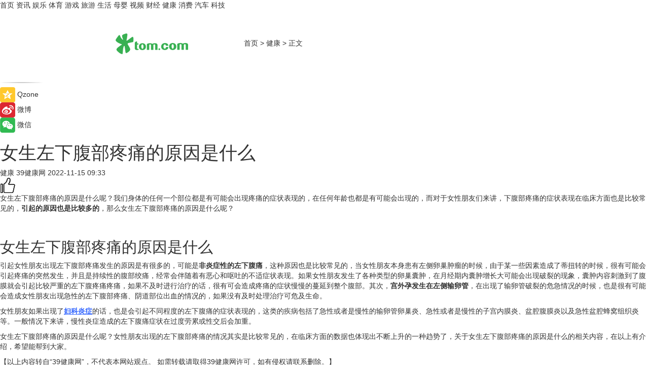

--- FILE ---
content_type: text/html
request_url: https://health.tom.com/202211/1721666911.html
body_size: 8891
content:
<!DOCTYPE html>
<html xmlns="http://www.w3.org/1999/xhtml"  lang="zh-CN" >

<!-- openCMs sreach -->
<head>
    <meta http-equiv="Content-Type" content="text/html; charset=UTF-8">
	<meta name="viewport" content="width=device-width, initial-scale=1.0">
    <meta http-equiv="X-UA-Compatible" content="IE=edge,chrome=1" >
	<meta name="referrer" content="unsafe-url" />
	<meta name="robots" content="index, follow">
   
    <title>女生左下腹部疼痛的原因是什么_TOM健康</title><meta name="Description" content="我们身体的任何一个部位都是有可能会出现疼痛的症状表现的，在任何年龄也都是有可能会出现的，而对于女性朋友们来讲，下腹部疼痛的症状表现在临床方面也是比较常见的，引起的原因也是比较多的，那么女生左下腹部疼痛的原因是什么呢？">
        <meta name="keywords" content="女生左下腹部疼痛,卵巢囊肿,宫外孕,左下腹部疼痛是因为什么,左下腹部疼痛的原因">
        <meta name="Imageurl" content="">
        <meta property="og:type" content="article"/>
        <meta property="og:title" content="女生左下腹部疼痛的原因是什么"/>
        <meta property="og:description" content="我们身体的任何一个部位都是有可能会出现疼痛的症状表现的，在任何年龄也都是有可能会出现的，而对于女性朋友们来讲，下腹部疼痛的症状表现在临床方面也是比较常见的，引起的原因也是比较多的，那么女生左下腹部疼痛的原因是什么呢？"/>
        <meta property="og:image" content=""/>
        <meta property="og:url" content="https://health.tom.com/202211/1721666911.html"/>
        <meta property="og:release_date" content="2022-11-15 09:33"/>
    <link rel="canonical" href="https://health.tom.com/202211/1721666911.html"/>
	<meta name="applicable-device" content="pc,mobile">
	
    <!--加载图标-->
	   	 <link href="https://www.tom.com/system/modules/my.opencms.news/resources/tom/bootstrap/css/bootstrap.min.css" rel="stylesheet" type="text/css">
   	  <link href="//www.tom.com/system/modules/my.opencms.news/resources/pc/css/newcontent_auto3.css?v=5" rel="stylesheet" type="text/css">
   
	
</head>
<body>
<input  type="hidden"  value ="0" id="sltop"/>
<input  type="hidden"  value ="1181" id="jsonid"/>
<input  type="hidden"  value="/health/" id="category">
<div class="index_nav">
   <div class="index_nav_child">
<div class="index_nav_left">
<a href="//www.tom.com" title="TOM首页" id="shouye">首页</a>
<a href="//news.tom.com" title="TOM资讯" id="news">资讯</a>
<!--
<a href="//lookin.tom.com/" title="LOOKin" id="LOOKin">LOOKin</a>
-->
<a href="//ent.tom.com" title="TOM娱乐" id="ent" >娱乐</a>
<a href="//sports.tom.com" title="TOM体育" id="sports">体育</a>
<!--<a href="//star.tom.com" title="TOM明星" id="gossip">明星</a>-->
<!--<a href="//fashion.tom.com" title="TOM时尚" id="fashion">时尚</a>-->
<a href="//game.tom.cn" title="TOM游戏" target="_blank" id="game">游戏</a>
<a href="//travel.tom.com" id="travel" title="TOM旅游">旅游</a>
<a href="//life.tom.com" title="TOM生活" id="life">生活</a>
<a href="//baby.tom.com" title="TOM母婴" id="baby">母婴</a>
<!--<a href="//marketing.tom.com" title="TOM营销" id="marketing">营销</a>-->
<!--<a href="//vip.tom.com" title="TOM邮箱" id="mail" target="_blank">邮箱</a>-->
<!--<a href="//biz.tom.com" id="biz" title="TOM商业">商业</a>-->
<a href="//v.tom.com" id="tv" target="_blank" title="TOM视频">视频</a>
<a href="//finance.tom.com" id="finance" title="TOM财经">财经</a>
<a href="//health.tom.com" id="health" title="TOM健康">健康</a>
<!--
<a href="//joke.tom.com" id="joke" title="TOM段子">段子</a>
-->
<a href="//xiaofei.tom.com" title="TOM消费" id="xiaofei">消费</a>
<a href="//car.tom.com" title="TOM汽车" id="car">汽车</a>
<!--<a href="//www.ule.com" title="TOM购物" target="_blank">购物</a>-->
<a href="//tech.tom.com" title="TOM科技" id="tech">科技</a>
</div>
</div>
</div>
<div class="content_nav" id="content_nav">
    <div class="content_nav_box">
        <!--二维码-->
        <div id="qrcode" style="width:200px;height:200px;position:fixed;left:50%;top:50%; display:none;margin-left:-100px;margin-top:-100px;">aaa</div>
        <a class="back_arrow" id="back_arrow" href="javascript:history.back(-1)"><img src="https://www.tom.com/system/modules/my.opencms.news/resources/pc/pic/back_arow.png" alt></a>
        <a class="back_hot" id="back_hot" href="javascript:history.back(-1)"><img src="https://www.tom.com/system/modules/my.opencms.news/resources/pc/pic/tom_back.png" alt></a>
        <span class="tom_pc_logo"  href="https://www.tom.com"><img src="https://www.tom.com/system/modules/my.opencms.news/resources/pc/pic/tom_pc_logo.png" alt="logo"></span>
        <span class="tom_com_logo"><a href="https://www.tom.com/index2.html"> <img src="https://www.tom.com/system/modules/my.opencms.news/resources/tom/tomLogo1.png" alt="logo" ></a></span>
        <img class="tom_share" data-toggle="modal" data-target=".bs-example-modal-lg" src="//www.tom.com/system/modules/my.opencms.news/resources/pc/pic/tom_share.png" style="display: none;" alt>
		<a class="nav_left01" href="https://www.tom.com" title="网站首页" target="_blank">首页</a>
		<span class="nav_left01">&gt</span>
        <a class="nav_left01" href="https://health.tom.com" title="TOM健康" target="_blank">健康</a>
        <span class="nav_left01">&gt</span>
        <span class="nav_left01">正文</span>
        <span class="share_btn" name="sharebtn"  id="sharebtn" onclick="shareopen()"><img src="//www.tom.com/system/modules/my.opencms.news/resources/pc/pic/share_btn.png" alt></span>
        <div class="right_search_box" style="display:none;">
            <input value="">
            <span class="search_box_btn"><img src="//www.tom.com/system/modules/my.opencms.news/resources/pc/pic/search_btn_icon.png" alt></span>
        </div>
    </div>
</div>
<div class="wxAlert" style="display:none;z-index:9999;padding: 15px;border-radius: 3px; width:240px;height:67px;background:rgba(19,23,31,0.8);position:fixed;top:50%;left:50%;margin-top:-33.5px;margin-left:-120px;font-size:13px;color:#fff;">
    <img style="width:10px;height:9.5px;position:absolute;top:5px;right:5px;" src="https://www.tom.com/system/modules/my.opencms.news/resources/pc/pic/wx_close.png" alt>
    点击下方菜单栏  “ <img src="https://www.tom.com/system/modules/my.opencms.news/resources/shareios3.png" class="sharicoimg"  style="width: 27px; height: 27px;vertical-align: middle;" alt> ” 选择 “分享”， 把好文章分享出去!
</div>


<!-- 微信提示 -->
<div class="modal fade " id="wxmyModal" tabindex="-1" role="dialog" aria-labelledby="wxmyModalLabel" aria-hidden="true" >
    <div class="modal-dialog" >
        <img src="https://www.tom.com/system/modules/my.opencms.news/resources/shareios2.png" style="right: 0; float: right; width: 94px;margin-top:30px; margin-right:18px" alt>

        <div class="modal-content amodal-content" style="top: 250px; border:0px; width: 240px;height: 86px;left: 50%; margin-top: -33.5px;margin-left: -120px;font-size: 15px;color: rgb(255, 255, 255);background:rgba(19,23,31,0.8);padding: 4px;box-sizing: content-box;" >
            <button type="button" class="close closea" data-dismiss="modal" aria-hidden="true"  style="color: #fff;font-weight: normal; opacity: 1;">
                &times;
            </button>

            <div class="modal-body" style="padding-top:25px; text-align: center;">
                请点击右上角选择分享，把好文章分享出去
            </div>

        </div>
    </div>
</div>
<!--分享模态框-->
<div class="modal tomShare_modal fade bs-example-modal-lg tomShare_modalbs" tabindex="-1" role="dialog" aria-labelledby="myLargeModalLabel">
    <div style="margin:0;" class="modal-dialog modal-lg" role="document">
        <div class="modal-content">
            <div style="font-size:12px;" class="row text-center tomShare_modalbshe">
                <div data-dismiss="modal" class="col-xs-3"  id="pyq">
                    <img src="https://www.tom.com/system/modules/my.opencms.news/resources/pc/pic/tom_pyq.png" alt>
                    <div style="margin-top: 6px;" class="row">
                        <div class="col-xs-12">朋友圈</div>
                    </div>
                </div>
                <div data-dismiss="modal" class="col-xs-3"  id="wx">
                    <img  src="https://www.tom.com/system/modules/my.opencms.news/resources/pc/pic/tom_wechat.png" alt>
                    <div style="margin-top: 6px;" class="row">
                        <div class="col-xs-12">微信好友</div>
                    </div>
                </div>
                <div data-dismiss="modal" class="col-xs-3" id="qzone" onclick="shareToQzone()">
                    <img  src="//www.tom.com/system/modules/my.opencms.news/resources/pc/pic/tom_space.png" alt >
                    <div style="margin-top: 6px;" class="row">
                        <div class="col-xs-12">QQ空间</div>
                    </div>
                </div>
                <div data-dismiss="modal" class="col-xs-3" id="qq" onclick="shareToQQ()">
                    <img  src="https://www.tom.com/system/modules/my.opencms.news/resources/pc/pic/tom_qq1.png" alt>
                    <div style="margin-top: 6px;" class="row">
                        <div class="col-xs-12">QQ</div>
                    </div>
                </div>
            </div>
            <div style="" class="row">
                <div data-dismiss="modal" style="" class="col-xs-12 text-center tomShare_modalfb">
                    取消
                </div>
            </div>
        </div>
    </div>
</div>
<!--文章内容部分-->
<div class="content_body_box">
    <div class="content_body_left" id="content_body_left">
        <div class="scan_box">
            <div class="scan_box_text"></div>
            <div class="scan_box_img" id="scan_box_img"></div>
        </div>
        <div class="left_line"><img src="https://www.tom.com/system/modules/my.opencms.news/resources/pc/pic/left_line.png" alt></div>
        <div class="kongjian_share">
            <span class="kongjian_share_img"><img src="https://www.tom.com/system/modules/my.opencms.news/resources/pc/pic/kongjian_share.png" alt></span>
            <span class="kongjian_share_text">Qzone</span>
        </div>
        <div class="weibo_share">
            <span class="weibo_share_img"><img src="https://www.tom.com/system/modules/my.opencms.news/resources/pc/pic/weibo_share.png" alt></span>
            <span class="weibo_share_text">微博</span>
        </div>
        <div class="weixin_share">
            <span class="weixin_share_img"><img src="https://www.tom.com/system/modules/my.opencms.news/resources/pc/pic/weixin_share.png" alt></span>
            <span class="weixin_share_text">微信</span>
            <span class="weixin_share_scan" id="weixin_share_scan">
				</span>
        </div>
    </div>
    <div class="content_body_center" id="content_body_center">
        <div class="content_news_box">
            <h1 class="news_box_title news_box_title1">女生左下腹部疼痛的原因是什么</h1>

                <!-- 写下想法弹出框 -->
                <div id="alert_share" style="display:none;border-color:rgba(66,66,66,0.1);background-color:#fff;box-shadow: 4px 7px 9px -8px rgb(66,66,66);color:#000000;" class="alert alert-success alert-dismissable fade in">
                    <button style="top: -13px;right: -26px;outline: 0;" type="button" class="close" aria-hidden="true">
                        &times;
                    </button>
                    <img style="width:14px;height:14px;" src="https://www.tom.com/system/modules/my.opencms.news/resources/pc/pic/tom_check.png" alt >
                    <strong>为推荐给更多人</strong>
                    <strong data-toggle="modal"  class="setdata" data-target=".bs-example-modal-lg" style="color:#31ba52;" >分享写下你的想法></strong>
                </div>
				
				  
				<div class="news_box_inforlinre">
				<div class="news_box_inforlinreab"></div>
                <div class="news_box_infor">
				<span class="formtag">健康</span>
				 <span class="infor_from infor_froma">

								<span class="infor_from_span" >39健康网</span>	 
                                    </span>
						<span class="infor_time">
							2022-11-15 09:33</span>
                   
                    <!--点赞新样式-->
                     	<div class="tom_fabulous tom_fabulousa">
                        <div class="tom_fabulousdiv" id="m_like">
                            <img class="tom_fabulousimg" src="https://www.tom.com/system/modules/my.opencms.news/resources/tom/phone_noclick.png" alt ><span class="tom_fabulousspan" id="num"></span>
                        </div>

                    </div>
                </div>
                <div class="news_box_text">
                    <html>
 <head></head>
 <body>
  <p>女生左下腹部疼痛的原因是什么呢？我们身体的任何一个部位都是有可能会出现疼痛的症状表现的，在任何年龄也都是有可能会出现的，而对于女性朋友们来讲，下腹部疼痛的症状表现在临床方面也是比较常见的，<strong>引起的原因也是比较多的</strong>，那么女生左下腹部疼痛的原因是什么呢？</p> 
  <p>&nbsp;</p> 
  <h2>女生左下腹部疼痛的原因是什么</h2> 
  <p>引起女性朋友出现左下腹部疼痛发生的原因是有很多的，可能是<strong>非炎症性的左下腹痛</strong>，这种原因也是比较常见的，当女性朋友本身患有左侧卵巢肿瘤的时候，由于某一些因素造成了蒂扭转的时候，很有可能会引起疼痛的突然发生，并且是持续性的腹部绞痛，经常会伴随着有恶心和呕吐的不适症状表现。如果女性朋友发生了各种类型的卵巢囊肿，在月经期内囊肿增长大可能会出现破裂的现象，囊肿内容刺激到了腹膜就会引起比较严重的左下腹疼痛疼痛，如果不及时进行治疗的话，很有可会造成疼痛的症状慢慢的蔓延到整个腹部。其次，<strong>宫外孕发生在左侧输卵管</strong>，在出现了输卵管破裂的危急情况的时候，也是很有可能会造成女性朋友出现急性的左下腹部疼痛、阴道部位出血的情况的，如果没有及时处理治疗可危及生命。</p> 
  <p>女性朋友如果出现了<span style="text-decoration: underline; color: #3366ff;"><strong><a style="color: #3366ff; text-decoration: underline;" href="https://health.tom.com/202210/1345721601.html" target="_blank">妇科炎症</a></strong></span>的话，也是会引起不同程度的左下腹痛的症状表现的，这类的疾病包括了急性或者是慢性的输卵管卵巢炎、急性或者是慢性的子宫内膜炎、盆腔腹膜炎以及急性盆腔蜂窝组织炎等。一般情况下来讲，慢性炎症造成的左下腹痛症状在过度劳累或性交后会加重。</p> 
  <p>女生左下腹部疼痛的原因是什么呢？女性朋友出现的左下腹部疼痛的情况其实是比较常见的，在临床方面的数据也体现出不断上升的一种趋势了，关于女生左下腹部疼痛的原因是什么的相关内容，在以上有介绍，希望能帮到大家。</p> 
  <p>【以上内容转自“39健康网”，不代表本网站观点。 如需转载请取得39健康网许可，如有侵权请联系删除。】</p> 
  <p>&nbsp;</p> 
  <p>延伸阅读：</p> 
  <ul> 
   <li><span style="font-size: 12pt; color: #800080;"><a style="color: #800080;" href="https://baby.tom.com/202102/1572420699.html" target="_blank"><span style="text-decoration: underline;">妇科炎症反反复复太恼人，可能与TA有关</span></a></span></li> 
  </ul> 
  <p>&nbsp;</p>
 </body>
</html><!--增加原创提示-->
					<span id="adright" style="color: #ffffff;display:none">0</span>
                </div>
				</div>
				<div class="news_box_banner_pc1" style="margin-top: 10px;margin-bottom: 20px;">
					<a class="a_img_border" href="//game.tom.com?pop=1"  rel="nofollow"  ><img src="https://www.tom.com/system/modules/my.opencms.news/resources/pc/pic/banner/tem_pc1.jpg" alt/>
					<div class="guanggao">
						广告
					</div>
					</a>
				</div>
				
                <div class="news_box_operation">
				  <div class="news_box_report news_box_reporta"><a href="https://www.tom.com/partner/jubao.html" target="_blank" rel="nofollow">举报</a></div>
					 	<span class="infor_author">责任编辑：
							吉熟</span>
                  
                    <div style="margin-top: 50px;text-align: center;">
                        <div style="display: inline-block;" id="pc_like">
                            <img src="https://www.tom.com/system/modules/my.opencms.news/resources/pc/pic/pc_noclick.png"   alt >
                            <p style="margin-top: 10px;" id="num"></p>
                        </div>
                    </div>
                </div>
				  <div class="news_box_operation_mhead" >
				  
				  </div>
                <div class="news_box_operation_m" style="text-align:right;font-size:13px;color:#666666;margin-bottom:20px;">
                    责任编辑：
                    吉熟<!--<div style="margin-top: 40px;text-align: center;">
                        <div style="display: inline-block; border: 1px solid #c5c5c5; border-radius: 51px; padding: 5px; min-width: 134px; font-size: 16px; cursor: pointer; color: #4f5054;" id="m_like">
                            <img style="vertical-align: middle;width: 20px;" src="//www.tom.com/system/modules/my.opencms.news/resources/tom/phone_noclick.png"><span style="margin-top: 10px;vertical-align: middle;padding-left: 5px;" id="num">赞</span>
                        </div>

                    </div>-->

                </div>
            <!-- app分享-->
            <div class="news_box_share" id="news_box_share">
                <div id="sharetxt" class="share_title" >
                    <span>————</span>&nbsp;&nbsp;&nbsp;&nbsp;分享到&nbsp;&nbsp;&nbsp;&nbsp;<span>————</span>
                </div>
                <div id="sharebtn4" class="contect_share">
                    <div class="share_platform">
                        <div class="share_weixin"><a id="wx" onclick="shareToWx()">
                            <div><img src="https://www.tom.com/system/modules/my.opencms.news/resources/pc/pic/weixin3.png"></div>
                            <div class="share_text">微信好友</div>
                        </a>
                        </div>
                        <div class="share_quan"><a id="pyq" onclick="shareToWxpyq()">
                            <div><img src="https://www.tom.com/system/modules/my.opencms.news/resources/pc/pic/quan3.png"></div>
                            <div class="share_text">朋友圈</div>
                        </a>
                        </div>
                        <div class="share_qq"><a id="qq" onclick="shareToQQ()">
                            <div><img src="https://www.tom.com/system/modules/my.opencms.news/resources/pc/pic/QQ3.png"></div>
                            <div class="share_text">QQ好友</div>
                        </a>
                        </div>
                        <div class="share_kongjian"><a id="qzone" onclick="shareToQzone()">
                            <div><img src="https://www.tom.com/system/modules/my.opencms.news/resources/pc/pic/kongjian3.png"></div>
                            <div class="share_text">QQ空间</div>
                        </a>
                        </div>
                        <script id="app" type="text/javascript"></script>
                    </div>
                </div>
            </div>
            <div class="news_box_banner_pc"></div>
        </div>
		
		  <div class="news_box_banner_phone">
       
    </div>
		
			
		<div class="shoujiline"></div>
		<div class="shouji">
			<div class="pic_news_title">
				<span class="mrelation_titlespanicom">&nbsp;</span>
				<span class="mrelation_titlespan">相关推荐</span>
			</div>
			<div class='three_image_news'>        <a href='//ent.tom.com/202505/1867586361.html'>            <div class='news_title'>蛮好的人生结局：看懂薛晓舟的表白“你已经老了”，才懂他有多爱</div>            <div class='news_pic3'>                <img class='pic1' src='https://imgs.tom.com/ent/202505/1867586361/THUMBNAIL179B3153C40E4B24.jpg' alt='蛮好的人生结局：看懂薛晓舟的表白“你已经老了”，才懂他有多爱'>                <img class='pic2' src='https://imgs.tom.com/ent/202505/1867586361/THUMBNAIL1FAF4A549FDC4E7C.jpg' alt='蛮好的人生结局：看懂薛晓舟的表白“你已经老了”，才懂他有多爱'>                <img class='pic2' src='https://imgs.tom.com/ent/202505/1867586361/THUMBNAIL28C8DFAB74A04BCD.jpg' alt='蛮好的人生结局：看懂薛晓舟的表白“你已经老了”，才懂他有多爱'>            </div>        </a>        <div class='news_infor'>            <div class='source'>                <span>南方娱乐网</span>            </div>            <span class='push_time'>05-08 16:18</span>        </div>    </div><div class='three_image_news'>        <a href='//ent.tom.com/202505/4261890819.html'>            <div class='news_title'>我们收集了500个成长故事，拼凑出热爱最鲜活的模样 </div>            <div class='news_pic3'>                <img class='pic1' src='https://imgs.tom.com/whyz/202505/4261890819/THUMBNAIL6c78d8a666083231.jpg' alt='我们收集了500个成长故事，拼凑出热爱最鲜活的模样 '>                <img class='pic2' src='https://imgs.tom.com/whyz/202505/4261890819/THUMBNAIL53220faf795b4131.jpg' alt='我们收集了500个成长故事，拼凑出热爱最鲜活的模样 '>                <img class='pic2' src='https://imgs.tom.com/whyz/202505/4261890819/THUMBNAILabd5bbe0a952a03c.jpg' alt='我们收集了500个成长故事，拼凑出热爱最鲜活的模样 '>            </div>        </a>        <div class='news_infor'>            <div class='source'>                <span>TOM</span>            </div>            <span class='push_time'>05-01 18:02</span>        </div>    </div><div class='three_image_news'>        <a href='//ent.tom.com/202505/1696428121.html'>            <div class='news_title'>田海蓉大影节开奖：导演处女作都是野心的试炼场，也是才华的诞生地</div>            <div class='news_pic3'>                <img class='pic1' src='https://imgs.tom.com/ent/202505/1696428121/THUMBNAIL1fb39dd0e8afee33.jpg' alt='田海蓉大影节开奖：导演处女作都是野心的试炼场，也是才华的诞生地'>                <img class='pic2' src='https://imgs.tom.com/ent/202505/1696428121/THUMBNAILFD224A66CAED40AD.jpg' alt='田海蓉大影节开奖：导演处女作都是野心的试炼场，也是才华的诞生地'>                <img class='pic2' src='https://imgs.tom.com/ent/202505/1696428121/THUMBNAIL429a3cefb078c5c1.jpg' alt='田海蓉大影节开奖：导演处女作都是野心的试炼场，也是才华的诞生地'>            </div>        </a>        <div class='news_infor'>            <div class='source'>                <span>南方娱乐网</span>            </div>            <span class='push_time'>05-06 15:49</span>        </div>    </div><div class='three_image_news'>        <a href='//car.tom.com/202505/1788268566.html'>            <div class='news_title'>“不客气”的奇瑞，天天“UP”</div>            <div class='news_pic3'>                <img class='pic1' src='https://imgs.tom.com/auto/202505/1788268566/THUMBNAIL189fe8e1ac438d45.jpg' alt='“不客气”的奇瑞，天天“UP”'>                <img class='pic2' src='https://imgs.tom.com/auto/202505/1788268566/THUMBNAIL189fe8e1ac438d45.jpg' alt='“不客气”的奇瑞，天天“UP”'>                <img class='pic2' src='https://imgs.tom.com/auto/202505/1788268566/THUMBNAILa9db8e0d2b3232ce.jpg' alt='“不客气”的奇瑞，天天“UP”'>            </div>        </a>        <div class='news_infor'>            <div class='source'>                <span>汽车公社</span>            </div>            <span class='push_time'>05-07 13:25</span>        </div>    </div><div class='three_image_news'>        <a href='//xiaofei.tom.com/202505/4539968044.html'>            <div class='news_title'>活力、有志、敢闯敢拼、热血拼搏……五四青年节用数据看新晋青年的多面形象</div>            <div class='news_pic3'>                <img class='pic1' src='https://imgs.tom.com/whyz/202505/4539968044/THUMBNAIL32fad1182caa5943.jpeg' alt='活力、有志、敢闯敢拼、热血拼搏……五四青年节用数据看新晋青年的多面形象'>                <img class='pic2' src='https://imgs.tom.com/whyz/202505/4539968044/THUMBNAIL214ea4d178e334b7.jpeg' alt='活力、有志、敢闯敢拼、热血拼搏……五四青年节用数据看新晋青年的多面形象'>                <img class='pic2' src='https://imgs.tom.com/whyz/202505/4539968044/THUMBNAILf01d150cfee533fa.jpeg' alt='活力、有志、敢闯敢拼、热血拼搏……五四青年节用数据看新晋青年的多面形象'>            </div>        </a>        <div class='news_infor'>            <div class='source'>                <span>TOM</span>            </div>            <span class='push_time'>05-05 19:16</span>        </div>    </div></div>
		
		<div class="recommend_text">
		      <div class="relation_title" id="list-container">
		          <span style=""  class="relation_titlespanico">&nbsp;</span>
		          <span style="" class="relation_titlespan">热点精选</span>
		      </div>
		   <div class='item-container item-none item-noneb'><div class='divh4'><a target='_blank' href='//tech.tom.com/202505/4262237266.html'>海信“满分家电”燃爆德比之夜世俱杯看球神器赋能观赛新体验</a></div><ul><li class='item-center'><a class='a_img_border' target='_blank' href='//tech.tom.com/202505/4262237266.html'><img class='item-img' src='https://imgs.tom.com/whyz/202505/4262237266/THUMBNAIL130d350cd1f67ea8.jpg' alt='海信“满分家电”燃爆德比之夜世俱杯看球神器赋能观赛新体验'></a></li><li class='item-center'><a class='a_img_border' target='_blank' href='//tech.tom.com/202505/4262237266.html'><img class='item-img' src='https://imgs.tom.com/whyz/202505/4262237266/THUMBNAILd41885520d9a81d9.jpg' alt='海信“满分家电”燃爆德比之夜世俱杯看球神器赋能观赛新体验'></a></li><li class='item-center'><a class='a_img_border' target='_blank' href='//tech.tom.com/202505/4262237266.html'><img class='item-img' src='https://imgs.tom.com/whyz/202505/4262237266/THUMBNAIL3e90141178dcece4.jpg' alt='海信“满分家电”燃爆德比之夜世俱杯看球神器赋能观赛新体验'></a></li></ul><div class='item-bottom'><p class='soddd'><a href=http://www.tom.com target='_blank' rel='nofollow' class='source_text'>TOM</a><span class='publish-time publish-timepc'>2025-05-12 19:51</span><span class='publish-time publish-timemb'>05-12 19:51</span></p></div></div><div class='item-container item-none item-noneb'><div class='divh4'><a target='_blank' href='//news.tom.com/202505/4263555516.html'> 800+优质点位，瑞幸持续加码定向点位加盟</a></div><ul><li class='item-center'><a class='a_img_border' target='_blank' href='//news.tom.com/202505/4263555516.html'><img class='item-img' src='https://imgs.tom.com/whyz/202505/4263555516/THUMBNAILdeff957a39eeea41.jpeg' alt=' 800+优质点位，瑞幸持续加码定向点位加盟'></a></li><li class='item-center'><a class='a_img_border' target='_blank' href='//news.tom.com/202505/4263555516.html'><img class='item-img' src='https://imgs.tom.com/whyz/202505/4263555516/THUMBNAIL068e64f1a8d5a579.jpg' alt=' 800+优质点位，瑞幸持续加码定向点位加盟'></a></li><li class='item-center'><a class='a_img_border' target='_blank' href='//news.tom.com/202505/4263555516.html'><img class='item-img' src='https://imgs.tom.com/whyz/202505/4263555516/THUMBNAILac45d1a8ffb98437.jpeg' alt=' 800+优质点位，瑞幸持续加码定向点位加盟'></a></li></ul><div class='item-bottom'><p class='soddd'><a href=http://www.tom.com target='_blank' rel='nofollow' class='source_text'>TOM</a><span class='publish-time publish-timepc'>2025-05-12 19:51</span><span class='publish-time publish-timemb'>05-12 19:51</span></p></div></div><div class='item-container item-none item-noned'><ul class='tem-nonere'><li class='item-left'><a  class='a_img_border'  target='_blank' href='//tech.tom.com/202505/4258574864.html'><img class='item-img' src='https://imgs.tom.com/whyz/202505/4258574864/THUMBNAIL539f5ca920aafa27.jpg' alt=' 内置丰富实用睡眠追踪功能 三星Galaxy Watch让好梦相伴整晚'></a></li><li class='item-right'><div class='divh4'><a target='_blank' href='//tech.tom.com/202505/4258574864.html'> 内置丰富实用睡眠追踪功能 三星Galaxy Watch让好梦相伴整晚</a></div><p class='soddd'><a href=http://www.tom.com target='_blank' rel='nofollow' class='source_text'>TOM</a><span class='publish-time publish-timepc'>2025-05-12 19:50</span><span class='publish-time publish-timemb'>05-12 19:50</span></p></li></ul></div><div class='item-container item-none item-noneb'><div class='divh4'><a target='_blank' href='//news.tom.com/202505/4268752767.html'> 跨越十六载，营销风向标，2025金鼠标国际数字营销节圆满举办</a></div><ul><li class='item-center'><a class='a_img_border' target='_blank' href='//news.tom.com/202505/4268752767.html'><img class='item-img' src='https://imgs.tom.com/whyz/202505/4268752767/THUMBNAIL2bda216d19115eb9.jpg' alt=' 跨越十六载，营销风向标，2025金鼠标国际数字营销节圆满举办'></a></li><li class='item-center'><a class='a_img_border' target='_blank' href='//news.tom.com/202505/4268752767.html'><img class='item-img' src='https://imgs.tom.com/whyz/202505/4268752767/THUMBNAIL7dc109f516d4805c.jpg' alt=' 跨越十六载，营销风向标，2025金鼠标国际数字营销节圆满举办'></a></li><li class='item-center'><a class='a_img_border' target='_blank' href='//news.tom.com/202505/4268752767.html'><img class='item-img' src='https://imgs.tom.com/whyz/202505/4268752767/THUMBNAILe30b9de54cec0540.jpg' alt=' 跨越十六载，营销风向标，2025金鼠标国际数字营销节圆满举办'></a></li></ul><div class='item-bottom'><p class='soddd'><a href=http://www.tom.com target='_blank' rel='nofollow' class='source_text'>TOM</a><span class='publish-time publish-timepc'>2025-05-12 19:50</span><span class='publish-time publish-timemb'>05-12 19:50</span></p></div></div><div class='item-container item-none item-noneb'><div class='divh4'><a target='_blank' href='//news.tom.com/202505/4268041521.html'>2025上海车展：BBA等八成主流车企已接入豆包大模型</a></div><ul><li class='item-center'><a class='a_img_border' target='_blank' href='//news.tom.com/202505/4268041521.html'><img class='item-img' src='https://imgs.tom.com/whyz/202505/4268041521/THUMBNAILf77c1fe96079e2e6.jpg' alt='2025上海车展：BBA等八成主流车企已接入豆包大模型'></a></li><li class='item-center'><a class='a_img_border' target='_blank' href='//news.tom.com/202505/4268041521.html'><img class='item-img' src='https://imgs.tom.com/whyz/202505/4268041521/THUMBNAILe471027007f32ca3.jpg' alt='2025上海车展：BBA等八成主流车企已接入豆包大模型'></a></li><li class='item-center'><a class='a_img_border' target='_blank' href='//news.tom.com/202505/4268041521.html'><img class='item-img' src='https://imgs.tom.com/whyz/202505/4268041521/THUMBNAIL876213a47a7eeb09.jpg' alt='2025上海车展：BBA等八成主流车企已接入豆包大模型'></a></li></ul><div class='item-bottom'><p class='soddd'><a href=http://www.tom.com target='_blank' rel='nofollow' class='source_text'>TOM</a><span class='publish-time publish-timepc'>2025-05-12 19:50</span><span class='publish-time publish-timemb'>05-12 19:50</span></p></div></div><div class='item-container item-none item-noneb'><div class='divh4'><a target='_blank' href='//tech.tom.com/202505/4259820642.html'> 全场景AI体验 三星Galaxy S25系列更加懂你所需</a></div><ul><li class='item-center'><a class='a_img_border' target='_blank' href='//tech.tom.com/202505/4259820642.html'><img class='item-img' src='https://imgs.tom.com/whyz/202505/4259820642/THUMBNAIL06abbc840b839053.jpg' alt=' 全场景AI体验 三星Galaxy S25系列更加懂你所需'></a></li><li class='item-center'><a class='a_img_border' target='_blank' href='//tech.tom.com/202505/4259820642.html'><img class='item-img' src='https://imgs.tom.com/whyz/202505/4259820642/THUMBNAIL1d5a3f8d5deab139.jpg' alt=' 全场景AI体验 三星Galaxy S25系列更加懂你所需'></a></li><li class='item-center'><a class='a_img_border' target='_blank' href='//tech.tom.com/202505/4259820642.html'><img class='item-img' src='https://imgs.tom.com/whyz/202505/4259820642/THUMBNAIL5ce7fc5f7b5aca7a.jpg' alt=' 全场景AI体验 三星Galaxy S25系列更加懂你所需'></a></li></ul><div class='item-bottom'><p class='soddd'><a href=http://www.tom.com target='_blank' rel='nofollow' class='source_text'>TOM</a><span class='publish-time publish-timepc'>2025-05-12 19:49</span><span class='publish-time publish-timemb'>05-12 19:49</span></p></div></div><div class='item-container item-none item-noned'><ul class='tem-nonere'><li class='item-left'><a  class='a_img_border'  target='_blank' href='//tech.tom.com/202505/4265408559.html'><img class='item-img' src='https://imgs.tom.com/whyz/202505/4265408559/THUMBNAILbb5eba995ff1caf5.jpg' alt='保视丽“一种具有抽液和进气功能的二合一快速接头”发明专利获批！'></a></li><li class='item-right'><div class='divh4'><a target='_blank' href='//tech.tom.com/202505/4265408559.html'>保视丽“一种具有抽液和进气功能的二合一快速接头”发明专利获批！</a></div><p class='soddd'><a href=http://www.tom.com target='_blank' rel='nofollow' class='source_text'>TOM</a><span class='publish-time publish-timepc'>2025-05-12 19:49</span><span class='publish-time publish-timemb'>05-12 19:49</span></p></li></ul></div><div class='item-container item-none item-noned'><ul class='tem-nonere'><li class='item-left'><a  class='a_img_border'  target='_blank' href='//news.tom.com/202505/4261013494.html'><img class='item-img' src='https://imgs.tom.com/whyz/202505/4261013494/THUMBNAIL89ea78d38ae7ae9d.jpeg' alt=' 中荷人寿蜜丝会：健康潮趴，女性活力尽情绽放'></a></li><li class='item-right'><div class='divh4'><a target='_blank' href='//news.tom.com/202505/4261013494.html'> 中荷人寿蜜丝会：健康潮趴，女性活力尽情绽放</a></div><p class='soddd'><a href=http://www.tom.com target='_blank' rel='nofollow' class='source_text'>TOM</a><span class='publish-time publish-timepc'>2025-05-12 19:49</span><span class='publish-time publish-timemb'>05-12 19:49</span></p></li></ul></div></div> 
		   <div class="newdixian">
        人家也是有底线的啦~
    </div>
		
    </div>

  
  
   
  
  
    <div class="content_body_right" id="content_body_right">
		 <div class="body_right_banner" id="body_right_banner"><div class="guanggao" style="display:none">广告</div>
        </div>
	
        <div class="recommend_pic_news" id="recommend_pic_news">
            <div class="pic_news_title">相关推荐</div>

            <div class='pic_news01'><a href='//ent.tom.com/202505/1867586361.html' target='_blank' title='蛮好的人生结局：看懂薛晓舟的表白“你已经老了”，才懂他有多爱'><img src='https://imgs.tom.com/ent/202505/1867586361/THUMBNAIL179B3153C40E4B24.jpg' width='270' height='152' alt><p class='pic_news01_title'>蛮好的人生结局：看懂薛晓舟的表白“你已经老了”，才懂他有多爱</p></a></div><div class='friend_line'></div><div class='pic_news01'><a href='//ent.tom.com/202505/4261890819.html' target='_blank' title='我们收集了500个成长故事，拼凑出热爱最鲜活的模样 '><img src='https://imgs.tom.com/whyz/202505/4261890819/THUMBNAIL6c78d8a666083231.jpg' width='270' height='152' alt><p class='pic_news01_title'>我们收集了500个成长故事，拼凑出热爱最鲜活的模样 </p></a></div><div class='friend_line'></div><div class='pic_news01'><a href='//ent.tom.com/202505/1696428121.html' target='_blank' title='田海蓉大影节开奖：导演处女作都是野心的试炼场，也是才华的诞生地'><img src='https://imgs.tom.com/ent/202505/1696428121/THUMBNAIL1fb39dd0e8afee33.jpg' width='270' height='152' alt><p class='pic_news01_title'>田海蓉大影节开奖：导演处女作都是野心的试炼场，也是才华的诞生地</p></a></div><div class='friend_line'></div><div class='pic_news01'><a href='//car.tom.com/202505/1788268566.html' target='_blank' title='“不客气”的奇瑞，天天“UP”'><img src='https://imgs.tom.com/auto/202505/1788268566/THUMBNAIL189fe8e1ac438d45.jpg' width='270' height='152' alt><p class='pic_news01_title'>“不客气”的奇瑞，天天“UP”</p></a></div><div class='friend_line'></div><div class='pic_news01'><a href='//xiaofei.tom.com/202505/4539968044.html' target='_blank' title='活力、有志、敢闯敢拼、热血拼搏……五四青年节用数据看新晋青年的多面形象'><img src='https://imgs.tom.com/whyz/202505/4539968044/THUMBNAIL32fad1182caa5943.jpeg' width='270' height='152' alt><p class='pic_news01_title'>活力、有志、敢闯敢拼、热血拼搏……五四青年节用数据看新晋青年的多面形象</p></a></div><div class='friend_line'></div></div>
       
         <div id="makeline"></div>
        <input type='hidden' id="markvalue"/>
        <div class="body_right_banner" id="body_right_bottom_banner"><div class="guanggao">广告</div>
        </div>
    </div>
</div>
	<span  id="back_top"></span>
	 <span class="ina_fhdb" id="ina_fhdb"><img src="//www.tom.com/system/modules/my.opencms.news/resources/tom/fhdb1.png" alt></span>

<div class="content_bottom_box">
<div class="content_bottom">
<div class="content_bottom_line"></div>
<div class="content_bottom1">
<a href="http://www.tomgroup.com/chs/" target="_blank" rel="nofollow">TOM集团</a>
<a href="//www.tom.com/partner/adserver.html" target="_blank" rel="nofollow">广告服务</a>
<a href="//www.tom.com/partner/jointom.html" target="_blank" rel="nofollow">加入TOM</a>
</div>
<div class="content_bottom2">Copyright © 2018 TOM.COM Corporation, All Rights Reserved 新飞网版权所有</div>
</div>
</div>




    <script src="//www.tom.com/system/modules/my.opencms.news/resources/tom/pc/js/jquery-3.2.1.min.js"></script> 
  <script src="//www.tom.com/system/modules/my.opencms.news/resources/pc/minjs/jquery.cookie.min.js"></script> 
      <script src="//www.tom.com/system/modules/my.opencms.news/resources/pc/js/in_content_auto_nav.js"></script>
	    <script src="//www.tom.com/system/modules/my.opencms.news/resources/pc/js/in_content_auto.js?v=9"></script>
    <script type="text/javascript" src="https://www.tom.com/system/modules/my.opencms.news/resources/pc/js/qrcode.min.js"></script>
	  <script src="https://www.tom.com/system/modules/my.opencms.news/resources/pc/minjs/get_track.min.js"></script> 
    <script src="//www.tom.com/system/modules/my.opencms.news/resources/tom/test/js/bootstrap.min.js" charset="utf-8"></script> 
	
	 
</body>
</html>
